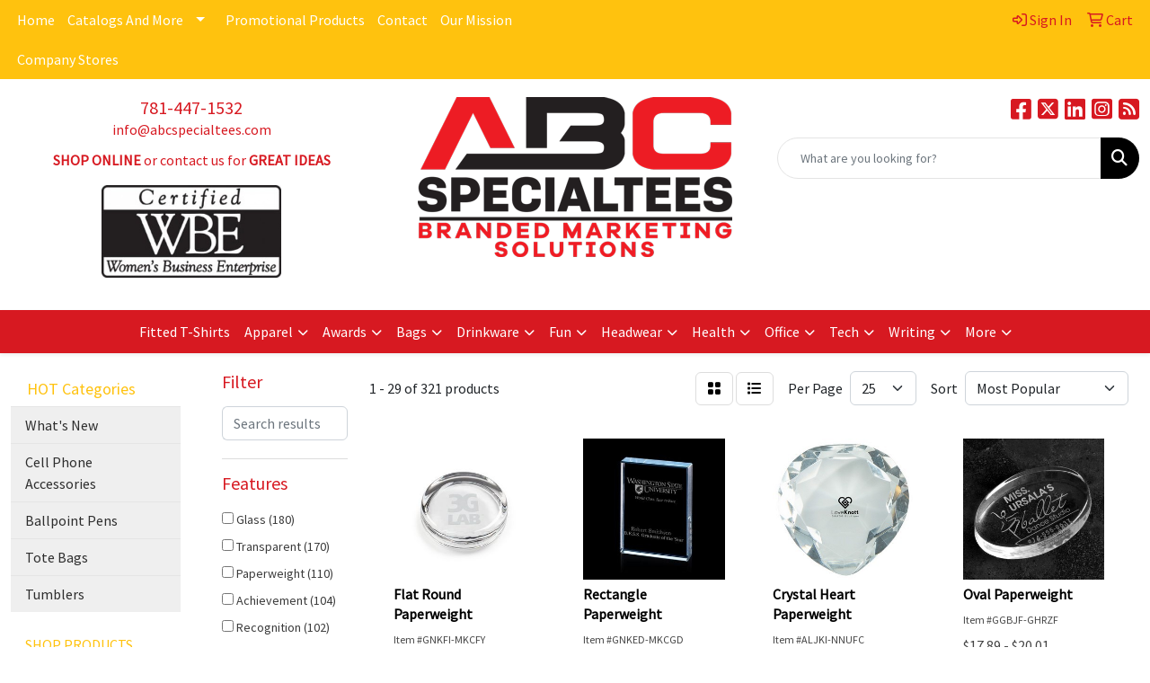

--- FILE ---
content_type: text/html
request_url: https://www.abcspecialtees.com/ws/ws.dll/StartSrch?UID=8151&WENavID=16833025
body_size: 14246
content:
<!DOCTYPE html>
<html lang="en"><head>
<meta charset="utf-8">
<meta http-equiv="X-UA-Compatible" content="IE=edge">
<meta name="viewport" content="width=device-width, initial-scale=1">
<!-- The above 3 meta tags *must* come first in the head; any other head content must come *after* these tags -->


<link href="/distsite/styles/8/css/bootstrap.min.css" rel="stylesheet" />
<link href="https://fonts.googleapis.com/css?family=Open+Sans:400,600|Oswald:400,600" rel="stylesheet">
<link href="/distsite/styles/8/css/owl.carousel.min.css" rel="stylesheet">
<link href="/distsite/styles/8/css/nouislider.css" rel="stylesheet">
<!--<link href="/distsite/styles/8/css/menu.css" rel="stylesheet"/>-->
<link href="/distsite/styles/8/css/flexslider.css" rel="stylesheet">
<link href="/distsite/styles/8/css/all.min.css" rel="stylesheet">
<link href="/distsite/styles/8/css/slick/slick.css" rel="stylesheet"/>
<link href="/distsite/styles/8/css/lightbox/lightbox.css" rel="stylesheet"  />
<link href="/distsite/styles/8/css/yamm.css" rel="stylesheet" />
<!-- Custom styles for this theme -->
<link href="/we/we.dll/StyleSheet?UN=8151&Type=WETheme&TS=C46008.193275463" rel="stylesheet">
<!-- Custom styles for this theme -->
<link href="/we/we.dll/StyleSheet?UN=8151&Type=WETheme-PS&TS=C46008.193275463" rel="stylesheet">
<style>

  .container-doms {
   width: 100%;
   padding-right: 15px;
   padding-left: 15px;
   margin-right: auto;
   margin-left: auto;
  }

  @media (min-width: 576px) {
   .container-doms {
    max-width: 540px;
   }
  }

  @media (min-width: 768px) {
   .container-doms {
    max-width: 720px;
   }
  }

  @media (min-width: 992px) {
   .container-doms {
    max-width: 960px;
   }
  }

  @media (min-width: 1200px) {
   .container-doms {
    max-width: 1140px;
   }
  }


  .row-doms {
   display: -webkit-box;
   display: -ms-flexbox;
   display: flex;
   -ms-flex-wrap: wrap;
   flex-wrap: wrap;
   margin-right: -15px;
   margin-left: -15px;
  }

  .col-doms {
   -ms-flex-preferred-size: 0;
   flex-basis: 0;
   -webkit-box-flex: 1;
   -ms-flex-positive: 1;
   flex-grow: 1;
   max-width: 100%;
  }


 </style>

<!-- HTML5 shim and Respond.js for IE8 support of HTML5 elements and media queries -->
<!--[if lt IE 9]>
      <script src="https://oss.maxcdn.com/html5shiv/3.7.3/html5shiv.min.js"></script>
      <script src="https://oss.maxcdn.com/respond/1.4.2/respond.min.js"></script>
    <![endif]-->

</head>

<body style="background:#fff;">


  <!-- Slide-Out Menu -->
  <div id="filter-menu" class="filter-menu">
    <button id="close-menu" class="btn-close"></button>
    <div class="menu-content">
      
<aside class="filter-sidebar">



<div class="filter-section first">
	<h2>Filter</h2>
	 <div class="input-group mb-3">
	 <input type="text" style="border-right:0;" placeholder="Search results" class="form-control text-search-within-results" name="SearchWithinResults" value="" maxlength="100" onkeyup="HandleTextFilter(event);">
	  <label class="input-group-text" style="background-color:#fff;"><a  style="display:none;" href="javascript:void(0);" class="remove-filter" data-toggle="tooltip" title="Clear" onclick="ClearTextFilter();"><i class="far fa-times" aria-hidden="true"></i> <span class="fa-sr-only">x</span></a></label>
	</div>
</div>

<a href="javascript:void(0);" class="clear-filters"  style="display:none;" onclick="ClearDrillDown();">Clear all filters</a>

<div class="filter-section"  style="display:none;">
	<h2>Categories</h2>

	<div class="filter-list">

	 

		<!-- wrapper for more filters -->
        <div class="show-filter">

		</div><!-- showfilters -->

	</div>

		<a href="#" class="show-more"  style="display:none;" >Show more</a>
</div>


<div class="filter-section" >
	<h2>Features</h2>

		<div class="filter-list">

	  		<div class="checkbox"><label><input class="filtercheckbox" type="checkbox" name="2|Glass" ><span> Glass (180)</span></label></div><div class="checkbox"><label><input class="filtercheckbox" type="checkbox" name="2|Transparent" ><span> Transparent (170)</span></label></div><div class="checkbox"><label><input class="filtercheckbox" type="checkbox" name="2|Paperweight" ><span> Paperweight (110)</span></label></div><div class="checkbox"><label><input class="filtercheckbox" type="checkbox" name="2|Achievement" ><span> Achievement (104)</span></label></div><div class="checkbox"><label><input class="filtercheckbox" type="checkbox" name="2|Recognition" ><span> Recognition (102)</span></label></div><div class="checkbox"><label><input class="filtercheckbox" type="checkbox" name="2|Crystal" ><span> Crystal (91)</span></label></div><div class="checkbox"><label><input class="filtercheckbox" type="checkbox" name="2|Round" ><span> Round (86)</span></label></div><div class="checkbox"><label><input class="filtercheckbox" type="checkbox" name="2|Desk accessory" ><span> Desk accessory (83)</span></label></div><div class="checkbox"><label><input class="filtercheckbox" type="checkbox" name="2|Heavy glass" ><span> Heavy glass (75)</span></label></div><div class="checkbox"><label><input class="filtercheckbox" type="checkbox" name="2|Anti-scatter paper" ><span> Anti-scatter paper (68)</span></label></div><div class="show-filter"><div class="checkbox"><label><input class="filtercheckbox" type="checkbox" name="2|Placed on paper" ><span> Placed on paper (68)</span></label></div><div class="checkbox"><label><input class="filtercheckbox" type="checkbox" name="2|Horizontal" ><span> Horizontal (67)</span></label></div><div class="checkbox"><label><input class="filtercheckbox" type="checkbox" name="2|Paper" ><span> Paper (64)</span></label></div><div class="checkbox"><label><input class="filtercheckbox" type="checkbox" name="2|Award" ><span> Award (63)</span></label></div><div class="checkbox"><label><input class="filtercheckbox" type="checkbox" name="2|Desktop accessory" ><span> Desktop accessory (62)</span></label></div><div class="checkbox"><label><input class="filtercheckbox" type="checkbox" name="2|Vertical" ><span> Vertical (60)</span></label></div><div class="checkbox"><label><input class="filtercheckbox" type="checkbox" name="2|Loose paper holder" ><span> Loose paper holder (59)</span></label></div><div class="checkbox"><label><input class="filtercheckbox" type="checkbox" name="2|Reflective" ><span> Reflective (53)</span></label></div><div class="checkbox"><label><input class="filtercheckbox" type="checkbox" name="2|Paper weight" ><span> Paper weight (43)</span></label></div><div class="checkbox"><label><input class="filtercheckbox" type="checkbox" name="2|See through" ><span> See through (42)</span></label></div><div class="checkbox"><label><input class="filtercheckbox" type="checkbox" name="2|Corporate" ><span> Corporate (39)</span></label></div><div class="checkbox"><label><input class="filtercheckbox" type="checkbox" name="2|Custom made" ><span> Custom made (39)</span></label></div><div class="checkbox"><label><input class="filtercheckbox" type="checkbox" name="2|Luminous" ><span> Luminous (39)</span></label></div><div class="checkbox"><label><input class="filtercheckbox" type="checkbox" name="2|Rectangular" ><span> Rectangular (36)</span></label></div><div class="checkbox"><label><input class="filtercheckbox" type="checkbox" name="2|Optical" ><span> Optical (34)</span></label></div><div class="checkbox"><label><input class="filtercheckbox" type="checkbox" name="2|Circle" ><span> Circle (31)</span></label></div><div class="checkbox"><label><input class="filtercheckbox" type="checkbox" name="2|Sphere" ><span> Sphere (31)</span></label></div><div class="checkbox"><label><input class="filtercheckbox" type="checkbox" name="2|Corporate awards" ><span> Corporate awards (25)</span></label></div><div class="checkbox"><label><input class="filtercheckbox" type="checkbox" name="2|Circular" ><span> Circular (22)</span></label></div><div class="checkbox"><label><input class="filtercheckbox" type="checkbox" name="2|Desk" ><span> Desk (22)</span></label></div><div class="checkbox"><label><input class="filtercheckbox" type="checkbox" name="2|Retirement" ><span> Retirement (22)</span></label></div><div class="checkbox"><label><input class="filtercheckbox" type="checkbox" name="2|Appreciation" ><span> Appreciation (21)</span></label></div><div class="checkbox"><label><input class="filtercheckbox" type="checkbox" name="2|Desktop" ><span> Desktop (21)</span></label></div><div class="checkbox"><label><input class="filtercheckbox" type="checkbox" name="2|Gift" ><span> Gift (21)</span></label></div><div class="checkbox"><label><input class="filtercheckbox" type="checkbox" name="2|Trophy" ><span> Trophy (20)</span></label></div><div class="checkbox"><label><input class="filtercheckbox" type="checkbox" name="2|Faceted" ><span> Faceted (19)</span></label></div><div class="checkbox"><label><input class="filtercheckbox" type="checkbox" name="2|Keepsake" ><span> Keepsake (18)</span></label></div><div class="checkbox"><label><input class="filtercheckbox" type="checkbox" name="2|Rectangle" ><span> Rectangle (18)</span></label></div><div class="checkbox"><label><input class="filtercheckbox" type="checkbox" name="2|Congratulations" ><span> Congratulations (17)</span></label></div><div class="checkbox"><label><input class="filtercheckbox" type="checkbox" name="2|Paper holder" ><span> Paper holder (17)</span></label></div><div class="checkbox"><label><input class="filtercheckbox" type="checkbox" name="2|Cube" ><span> Cube (16)</span></label></div><div class="checkbox"><label><input class="filtercheckbox" type="checkbox" name="2|Employee" ><span> Employee (16)</span></label></div><div class="checkbox"><label><input class="filtercheckbox" type="checkbox" name="2|Hand polished" ><span> Hand polished (16)</span></label></div><div class="checkbox"><label><input class="filtercheckbox" type="checkbox" name="2|Lead free" ><span> Lead free (16)</span></label></div><div class="checkbox"><label><input class="filtercheckbox" type="checkbox" name="2|Anniversary" ><span> Anniversary (15)</span></label></div><div class="checkbox"><label><input class="filtercheckbox" type="checkbox" name="2|Small heavy object" ><span> Small heavy object (15)</span></label></div><div class="checkbox"><label><input class="filtercheckbox" type="checkbox" name="2|Business" ><span> Business (14)</span></label></div><div class="checkbox"><label><input class="filtercheckbox" type="checkbox" name="2|Event" ><span> Event (14)</span></label></div><div class="checkbox"><label><input class="filtercheckbox" type="checkbox" name="2|Flat" ><span> Flat (14)</span></label></div><div class="checkbox"><label><input class="filtercheckbox" type="checkbox" name="2|Multi dimensional" ><span> Multi dimensional (14)</span></label></div></div>

			<!-- wrapper for more filters -->
			<div class="show-filter">

			</div><!-- showfilters -->
 		</div>
		<a href="#" class="show-more"  >Show more</a>


</div>


<div class="filter-section" >
	<h2>Colors</h2>

		<div class="filter-list">

		  	<div class="checkbox"><label><input class="filtercheckbox" type="checkbox" name="1|Clear" ><span> Clear (222)</span></label></div><div class="checkbox"><label><input class="filtercheckbox" type="checkbox" name="1|Black" ><span> Black (28)</span></label></div><div class="checkbox"><label><input class="filtercheckbox" type="checkbox" name="1|Clear." ><span> Clear. (20)</span></label></div><div class="checkbox"><label><input class="filtercheckbox" type="checkbox" name="1|Green" ><span> Green (14)</span></label></div><div class="checkbox"><label><input class="filtercheckbox" type="checkbox" name="1|Blue" ><span> Blue (10)</span></label></div><div class="checkbox"><label><input class="filtercheckbox" type="checkbox" name="1|Crystal clear" ><span> Crystal clear (8)</span></label></div><div class="checkbox"><label><input class="filtercheckbox" type="checkbox" name="1|Jade" ><span> Jade (8)</span></label></div><div class="checkbox"><label><input class="filtercheckbox" type="checkbox" name="1|Jade green" ><span> Jade green (5)</span></label></div><div class="checkbox"><label><input class="filtercheckbox" type="checkbox" name="1|Red" ><span> Red (4)</span></label></div><div class="checkbox"><label><input class="filtercheckbox" type="checkbox" name="1|Yellow" ><span> Yellow (3)</span></label></div><div class="show-filter"><div class="checkbox"><label><input class="filtercheckbox" type="checkbox" name="1|Blue/silver" ><span> Blue/silver (2)</span></label></div><div class="checkbox"><label><input class="filtercheckbox" type="checkbox" name="1|Clear/frost white." ><span> Clear/frost white. (2)</span></label></div><div class="checkbox"><label><input class="filtercheckbox" type="checkbox" name="1|Clear/rosewood brown" ><span> Clear/rosewood brown (2)</span></label></div><div class="checkbox"><label><input class="filtercheckbox" type="checkbox" name="1|Jade glass" ><span> Jade glass (2)</span></label></div><div class="checkbox"><label><input class="filtercheckbox" type="checkbox" name="1|Orange" ><span> Orange (2)</span></label></div><div class="checkbox"><label><input class="filtercheckbox" type="checkbox" name="1|Pink" ><span> Pink (2)</span></label></div><div class="checkbox"><label><input class="filtercheckbox" type="checkbox" name="1|Purple" ><span> Purple (2)</span></label></div><div class="checkbox"><label><input class="filtercheckbox" type="checkbox" name="1|Transparent clear" ><span> Transparent clear (2)</span></label></div><div class="checkbox"><label><input class="filtercheckbox" type="checkbox" name="1|Antique brass" ><span> Antique brass (1)</span></label></div><div class="checkbox"><label><input class="filtercheckbox" type="checkbox" name="1|Antique copper" ><span> Antique copper (1)</span></label></div><div class="checkbox"><label><input class="filtercheckbox" type="checkbox" name="1|Antique silver" ><span> Antique silver (1)</span></label></div><div class="checkbox"><label><input class="filtercheckbox" type="checkbox" name="1|Bamboo brown" ><span> Bamboo brown (1)</span></label></div><div class="checkbox"><label><input class="filtercheckbox" type="checkbox" name="1|Black plated" ><span> Black plated (1)</span></label></div><div class="checkbox"><label><input class="filtercheckbox" type="checkbox" name="1|Blue/clear" ><span> Blue/clear (1)</span></label></div><div class="checkbox"><label><input class="filtercheckbox" type="checkbox" name="1|Blue/green" ><span> Blue/green (1)</span></label></div><div class="checkbox"><label><input class="filtercheckbox" type="checkbox" name="1|Brown" ><span> Brown (1)</span></label></div><div class="checkbox"><label><input class="filtercheckbox" type="checkbox" name="1|Clear/black" ><span> Clear/black (1)</span></label></div><div class="checkbox"><label><input class="filtercheckbox" type="checkbox" name="1|Clear/blue" ><span> Clear/blue (1)</span></label></div><div class="checkbox"><label><input class="filtercheckbox" type="checkbox" name="1|Clear/blue/red" ><span> Clear/blue/red (1)</span></label></div><div class="checkbox"><label><input class="filtercheckbox" type="checkbox" name="1|Clear/green" ><span> Clear/green (1)</span></label></div><div class="checkbox"><label><input class="filtercheckbox" type="checkbox" name="1|Clear; Blue; Pink" ><span> Clear; Blue; Pink (1)</span></label></div><div class="checkbox"><label><input class="filtercheckbox" type="checkbox" name="1|Cobalt blue/gold" ><span> Cobalt blue/gold (1)</span></label></div><div class="checkbox"><label><input class="filtercheckbox" type="checkbox" name="1|Cobalt blue/silver" ><span> Cobalt blue/silver (1)</span></label></div><div class="checkbox"><label><input class="filtercheckbox" type="checkbox" name="1|Eco-friendly green" ><span> Eco-friendly green (1)</span></label></div><div class="checkbox"><label><input class="filtercheckbox" type="checkbox" name="1|Gold" ><span> Gold (1)</span></label></div><div class="checkbox"><label><input class="filtercheckbox" type="checkbox" name="1|Jade green/clear" ><span> Jade green/clear (1)</span></label></div><div class="checkbox"><label><input class="filtercheckbox" type="checkbox" name="1|Light blue" ><span> Light blue (1)</span></label></div><div class="checkbox"><label><input class="filtercheckbox" type="checkbox" name="1|Ruby red" ><span> Ruby red (1)</span></label></div><div class="checkbox"><label><input class="filtercheckbox" type="checkbox" name="1|Shiny copper" ><span> Shiny copper (1)</span></label></div><div class="checkbox"><label><input class="filtercheckbox" type="checkbox" name="1|Shiny gold" ><span> Shiny gold (1)</span></label></div><div class="checkbox"><label><input class="filtercheckbox" type="checkbox" name="1|Shiny silver" ><span> Shiny silver (1)</span></label></div><div class="checkbox"><label><input class="filtercheckbox" type="checkbox" name="1|Turquois" ><span> Turquois (1)</span></label></div><div class="checkbox"><label><input class="filtercheckbox" type="checkbox" name="1|Various" ><span> Various (1)</span></label></div></div>


			<!-- wrapper for more filters -->
			<div class="show-filter">

			</div><!-- showfilters -->

		  </div>

		<a href="#" class="show-more"  >Show more</a>
</div>


<div class="filter-section"  >
	<h2>Price Range</h2>
	<div class="filter-price-wrap">
		<div class="filter-price-inner">
			<div class="input-group">
				<span class="input-group-text input-group-text-white">$</span>
				<input type="text" class="form-control form-control-sm filter-min-prices" name="min-prices" value="" placeholder="Min" onkeyup="HandlePriceFilter(event);">
			</div>
			<div class="input-group">
				<span class="input-group-text input-group-text-white">$</span>
				<input type="text" class="form-control form-control-sm filter-max-prices" name="max-prices" value="" placeholder="Max" onkeyup="HandlePriceFilter(event);">
			</div>
		</div>
		<a href="javascript:void(0)" onclick="SetPriceFilter();" ><i class="fa-solid fa-chevron-right"></i></a>
	</div>
</div>

<div class="filter-section"   >
	<h2>Quantity</h2>
	<div class="filter-price-wrap mb-2">
		<input type="text" class="form-control form-control-sm filter-quantity" value="" placeholder="Qty" onkeyup="HandleQuantityFilter(event);">
		<a href="javascript:void(0)" onclick="SetQuantityFilter();"><i class="fa-solid fa-chevron-right"></i></a>
	</div>
</div>




	</aside>

    </div>
</div>




	<div class="container-fluid">
		<div class="row">

			<div class="col-md-3 col-lg-2">
        <div class="d-none d-md-block">
          <div id="desktop-filter">
            
<aside class="filter-sidebar">



<div class="filter-section first">
	<h2>Filter</h2>
	 <div class="input-group mb-3">
	 <input type="text" style="border-right:0;" placeholder="Search results" class="form-control text-search-within-results" name="SearchWithinResults" value="" maxlength="100" onkeyup="HandleTextFilter(event);">
	  <label class="input-group-text" style="background-color:#fff;"><a  style="display:none;" href="javascript:void(0);" class="remove-filter" data-toggle="tooltip" title="Clear" onclick="ClearTextFilter();"><i class="far fa-times" aria-hidden="true"></i> <span class="fa-sr-only">x</span></a></label>
	</div>
</div>

<a href="javascript:void(0);" class="clear-filters"  style="display:none;" onclick="ClearDrillDown();">Clear all filters</a>

<div class="filter-section"  style="display:none;">
	<h2>Categories</h2>

	<div class="filter-list">

	 

		<!-- wrapper for more filters -->
        <div class="show-filter">

		</div><!-- showfilters -->

	</div>

		<a href="#" class="show-more"  style="display:none;" >Show more</a>
</div>


<div class="filter-section" >
	<h2>Features</h2>

		<div class="filter-list">

	  		<div class="checkbox"><label><input class="filtercheckbox" type="checkbox" name="2|Glass" ><span> Glass (180)</span></label></div><div class="checkbox"><label><input class="filtercheckbox" type="checkbox" name="2|Transparent" ><span> Transparent (170)</span></label></div><div class="checkbox"><label><input class="filtercheckbox" type="checkbox" name="2|Paperweight" ><span> Paperweight (110)</span></label></div><div class="checkbox"><label><input class="filtercheckbox" type="checkbox" name="2|Achievement" ><span> Achievement (104)</span></label></div><div class="checkbox"><label><input class="filtercheckbox" type="checkbox" name="2|Recognition" ><span> Recognition (102)</span></label></div><div class="checkbox"><label><input class="filtercheckbox" type="checkbox" name="2|Crystal" ><span> Crystal (91)</span></label></div><div class="checkbox"><label><input class="filtercheckbox" type="checkbox" name="2|Round" ><span> Round (86)</span></label></div><div class="checkbox"><label><input class="filtercheckbox" type="checkbox" name="2|Desk accessory" ><span> Desk accessory (83)</span></label></div><div class="checkbox"><label><input class="filtercheckbox" type="checkbox" name="2|Heavy glass" ><span> Heavy glass (75)</span></label></div><div class="checkbox"><label><input class="filtercheckbox" type="checkbox" name="2|Anti-scatter paper" ><span> Anti-scatter paper (68)</span></label></div><div class="show-filter"><div class="checkbox"><label><input class="filtercheckbox" type="checkbox" name="2|Placed on paper" ><span> Placed on paper (68)</span></label></div><div class="checkbox"><label><input class="filtercheckbox" type="checkbox" name="2|Horizontal" ><span> Horizontal (67)</span></label></div><div class="checkbox"><label><input class="filtercheckbox" type="checkbox" name="2|Paper" ><span> Paper (64)</span></label></div><div class="checkbox"><label><input class="filtercheckbox" type="checkbox" name="2|Award" ><span> Award (63)</span></label></div><div class="checkbox"><label><input class="filtercheckbox" type="checkbox" name="2|Desktop accessory" ><span> Desktop accessory (62)</span></label></div><div class="checkbox"><label><input class="filtercheckbox" type="checkbox" name="2|Vertical" ><span> Vertical (60)</span></label></div><div class="checkbox"><label><input class="filtercheckbox" type="checkbox" name="2|Loose paper holder" ><span> Loose paper holder (59)</span></label></div><div class="checkbox"><label><input class="filtercheckbox" type="checkbox" name="2|Reflective" ><span> Reflective (53)</span></label></div><div class="checkbox"><label><input class="filtercheckbox" type="checkbox" name="2|Paper weight" ><span> Paper weight (43)</span></label></div><div class="checkbox"><label><input class="filtercheckbox" type="checkbox" name="2|See through" ><span> See through (42)</span></label></div><div class="checkbox"><label><input class="filtercheckbox" type="checkbox" name="2|Corporate" ><span> Corporate (39)</span></label></div><div class="checkbox"><label><input class="filtercheckbox" type="checkbox" name="2|Custom made" ><span> Custom made (39)</span></label></div><div class="checkbox"><label><input class="filtercheckbox" type="checkbox" name="2|Luminous" ><span> Luminous (39)</span></label></div><div class="checkbox"><label><input class="filtercheckbox" type="checkbox" name="2|Rectangular" ><span> Rectangular (36)</span></label></div><div class="checkbox"><label><input class="filtercheckbox" type="checkbox" name="2|Optical" ><span> Optical (34)</span></label></div><div class="checkbox"><label><input class="filtercheckbox" type="checkbox" name="2|Circle" ><span> Circle (31)</span></label></div><div class="checkbox"><label><input class="filtercheckbox" type="checkbox" name="2|Sphere" ><span> Sphere (31)</span></label></div><div class="checkbox"><label><input class="filtercheckbox" type="checkbox" name="2|Corporate awards" ><span> Corporate awards (25)</span></label></div><div class="checkbox"><label><input class="filtercheckbox" type="checkbox" name="2|Circular" ><span> Circular (22)</span></label></div><div class="checkbox"><label><input class="filtercheckbox" type="checkbox" name="2|Desk" ><span> Desk (22)</span></label></div><div class="checkbox"><label><input class="filtercheckbox" type="checkbox" name="2|Retirement" ><span> Retirement (22)</span></label></div><div class="checkbox"><label><input class="filtercheckbox" type="checkbox" name="2|Appreciation" ><span> Appreciation (21)</span></label></div><div class="checkbox"><label><input class="filtercheckbox" type="checkbox" name="2|Desktop" ><span> Desktop (21)</span></label></div><div class="checkbox"><label><input class="filtercheckbox" type="checkbox" name="2|Gift" ><span> Gift (21)</span></label></div><div class="checkbox"><label><input class="filtercheckbox" type="checkbox" name="2|Trophy" ><span> Trophy (20)</span></label></div><div class="checkbox"><label><input class="filtercheckbox" type="checkbox" name="2|Faceted" ><span> Faceted (19)</span></label></div><div class="checkbox"><label><input class="filtercheckbox" type="checkbox" name="2|Keepsake" ><span> Keepsake (18)</span></label></div><div class="checkbox"><label><input class="filtercheckbox" type="checkbox" name="2|Rectangle" ><span> Rectangle (18)</span></label></div><div class="checkbox"><label><input class="filtercheckbox" type="checkbox" name="2|Congratulations" ><span> Congratulations (17)</span></label></div><div class="checkbox"><label><input class="filtercheckbox" type="checkbox" name="2|Paper holder" ><span> Paper holder (17)</span></label></div><div class="checkbox"><label><input class="filtercheckbox" type="checkbox" name="2|Cube" ><span> Cube (16)</span></label></div><div class="checkbox"><label><input class="filtercheckbox" type="checkbox" name="2|Employee" ><span> Employee (16)</span></label></div><div class="checkbox"><label><input class="filtercheckbox" type="checkbox" name="2|Hand polished" ><span> Hand polished (16)</span></label></div><div class="checkbox"><label><input class="filtercheckbox" type="checkbox" name="2|Lead free" ><span> Lead free (16)</span></label></div><div class="checkbox"><label><input class="filtercheckbox" type="checkbox" name="2|Anniversary" ><span> Anniversary (15)</span></label></div><div class="checkbox"><label><input class="filtercheckbox" type="checkbox" name="2|Small heavy object" ><span> Small heavy object (15)</span></label></div><div class="checkbox"><label><input class="filtercheckbox" type="checkbox" name="2|Business" ><span> Business (14)</span></label></div><div class="checkbox"><label><input class="filtercheckbox" type="checkbox" name="2|Event" ><span> Event (14)</span></label></div><div class="checkbox"><label><input class="filtercheckbox" type="checkbox" name="2|Flat" ><span> Flat (14)</span></label></div><div class="checkbox"><label><input class="filtercheckbox" type="checkbox" name="2|Multi dimensional" ><span> Multi dimensional (14)</span></label></div></div>

			<!-- wrapper for more filters -->
			<div class="show-filter">

			</div><!-- showfilters -->
 		</div>
		<a href="#" class="show-more"  >Show more</a>


</div>


<div class="filter-section" >
	<h2>Colors</h2>

		<div class="filter-list">

		  	<div class="checkbox"><label><input class="filtercheckbox" type="checkbox" name="1|Clear" ><span> Clear (222)</span></label></div><div class="checkbox"><label><input class="filtercheckbox" type="checkbox" name="1|Black" ><span> Black (28)</span></label></div><div class="checkbox"><label><input class="filtercheckbox" type="checkbox" name="1|Clear." ><span> Clear. (20)</span></label></div><div class="checkbox"><label><input class="filtercheckbox" type="checkbox" name="1|Green" ><span> Green (14)</span></label></div><div class="checkbox"><label><input class="filtercheckbox" type="checkbox" name="1|Blue" ><span> Blue (10)</span></label></div><div class="checkbox"><label><input class="filtercheckbox" type="checkbox" name="1|Crystal clear" ><span> Crystal clear (8)</span></label></div><div class="checkbox"><label><input class="filtercheckbox" type="checkbox" name="1|Jade" ><span> Jade (8)</span></label></div><div class="checkbox"><label><input class="filtercheckbox" type="checkbox" name="1|Jade green" ><span> Jade green (5)</span></label></div><div class="checkbox"><label><input class="filtercheckbox" type="checkbox" name="1|Red" ><span> Red (4)</span></label></div><div class="checkbox"><label><input class="filtercheckbox" type="checkbox" name="1|Yellow" ><span> Yellow (3)</span></label></div><div class="show-filter"><div class="checkbox"><label><input class="filtercheckbox" type="checkbox" name="1|Blue/silver" ><span> Blue/silver (2)</span></label></div><div class="checkbox"><label><input class="filtercheckbox" type="checkbox" name="1|Clear/frost white." ><span> Clear/frost white. (2)</span></label></div><div class="checkbox"><label><input class="filtercheckbox" type="checkbox" name="1|Clear/rosewood brown" ><span> Clear/rosewood brown (2)</span></label></div><div class="checkbox"><label><input class="filtercheckbox" type="checkbox" name="1|Jade glass" ><span> Jade glass (2)</span></label></div><div class="checkbox"><label><input class="filtercheckbox" type="checkbox" name="1|Orange" ><span> Orange (2)</span></label></div><div class="checkbox"><label><input class="filtercheckbox" type="checkbox" name="1|Pink" ><span> Pink (2)</span></label></div><div class="checkbox"><label><input class="filtercheckbox" type="checkbox" name="1|Purple" ><span> Purple (2)</span></label></div><div class="checkbox"><label><input class="filtercheckbox" type="checkbox" name="1|Transparent clear" ><span> Transparent clear (2)</span></label></div><div class="checkbox"><label><input class="filtercheckbox" type="checkbox" name="1|Antique brass" ><span> Antique brass (1)</span></label></div><div class="checkbox"><label><input class="filtercheckbox" type="checkbox" name="1|Antique copper" ><span> Antique copper (1)</span></label></div><div class="checkbox"><label><input class="filtercheckbox" type="checkbox" name="1|Antique silver" ><span> Antique silver (1)</span></label></div><div class="checkbox"><label><input class="filtercheckbox" type="checkbox" name="1|Bamboo brown" ><span> Bamboo brown (1)</span></label></div><div class="checkbox"><label><input class="filtercheckbox" type="checkbox" name="1|Black plated" ><span> Black plated (1)</span></label></div><div class="checkbox"><label><input class="filtercheckbox" type="checkbox" name="1|Blue/clear" ><span> Blue/clear (1)</span></label></div><div class="checkbox"><label><input class="filtercheckbox" type="checkbox" name="1|Blue/green" ><span> Blue/green (1)</span></label></div><div class="checkbox"><label><input class="filtercheckbox" type="checkbox" name="1|Brown" ><span> Brown (1)</span></label></div><div class="checkbox"><label><input class="filtercheckbox" type="checkbox" name="1|Clear/black" ><span> Clear/black (1)</span></label></div><div class="checkbox"><label><input class="filtercheckbox" type="checkbox" name="1|Clear/blue" ><span> Clear/blue (1)</span></label></div><div class="checkbox"><label><input class="filtercheckbox" type="checkbox" name="1|Clear/blue/red" ><span> Clear/blue/red (1)</span></label></div><div class="checkbox"><label><input class="filtercheckbox" type="checkbox" name="1|Clear/green" ><span> Clear/green (1)</span></label></div><div class="checkbox"><label><input class="filtercheckbox" type="checkbox" name="1|Clear; Blue; Pink" ><span> Clear; Blue; Pink (1)</span></label></div><div class="checkbox"><label><input class="filtercheckbox" type="checkbox" name="1|Cobalt blue/gold" ><span> Cobalt blue/gold (1)</span></label></div><div class="checkbox"><label><input class="filtercheckbox" type="checkbox" name="1|Cobalt blue/silver" ><span> Cobalt blue/silver (1)</span></label></div><div class="checkbox"><label><input class="filtercheckbox" type="checkbox" name="1|Eco-friendly green" ><span> Eco-friendly green (1)</span></label></div><div class="checkbox"><label><input class="filtercheckbox" type="checkbox" name="1|Gold" ><span> Gold (1)</span></label></div><div class="checkbox"><label><input class="filtercheckbox" type="checkbox" name="1|Jade green/clear" ><span> Jade green/clear (1)</span></label></div><div class="checkbox"><label><input class="filtercheckbox" type="checkbox" name="1|Light blue" ><span> Light blue (1)</span></label></div><div class="checkbox"><label><input class="filtercheckbox" type="checkbox" name="1|Ruby red" ><span> Ruby red (1)</span></label></div><div class="checkbox"><label><input class="filtercheckbox" type="checkbox" name="1|Shiny copper" ><span> Shiny copper (1)</span></label></div><div class="checkbox"><label><input class="filtercheckbox" type="checkbox" name="1|Shiny gold" ><span> Shiny gold (1)</span></label></div><div class="checkbox"><label><input class="filtercheckbox" type="checkbox" name="1|Shiny silver" ><span> Shiny silver (1)</span></label></div><div class="checkbox"><label><input class="filtercheckbox" type="checkbox" name="1|Turquois" ><span> Turquois (1)</span></label></div><div class="checkbox"><label><input class="filtercheckbox" type="checkbox" name="1|Various" ><span> Various (1)</span></label></div></div>


			<!-- wrapper for more filters -->
			<div class="show-filter">

			</div><!-- showfilters -->

		  </div>

		<a href="#" class="show-more"  >Show more</a>
</div>


<div class="filter-section"  >
	<h2>Price Range</h2>
	<div class="filter-price-wrap">
		<div class="filter-price-inner">
			<div class="input-group">
				<span class="input-group-text input-group-text-white">$</span>
				<input type="text" class="form-control form-control-sm filter-min-prices" name="min-prices" value="" placeholder="Min" onkeyup="HandlePriceFilter(event);">
			</div>
			<div class="input-group">
				<span class="input-group-text input-group-text-white">$</span>
				<input type="text" class="form-control form-control-sm filter-max-prices" name="max-prices" value="" placeholder="Max" onkeyup="HandlePriceFilter(event);">
			</div>
		</div>
		<a href="javascript:void(0)" onclick="SetPriceFilter();" ><i class="fa-solid fa-chevron-right"></i></a>
	</div>
</div>

<div class="filter-section"   >
	<h2>Quantity</h2>
	<div class="filter-price-wrap mb-2">
		<input type="text" class="form-control form-control-sm filter-quantity" value="" placeholder="Qty" onkeyup="HandleQuantityFilter(event);">
		<a href="javascript:void(0)" onclick="SetQuantityFilter();"><i class="fa-solid fa-chevron-right"></i></a>
	</div>
</div>




	</aside>

          </div>
        </div>
			</div>

			<div class="col-md-9 col-lg-10">
				

				<ol class="breadcrumb"  style="display:none;" >
              		<li><a href="https://www.abcspecialtees.com" target="_top">Home</a></li>
             	 	<li class="active">Glass Paper Weights</li>
            	</ol>




				<div id="product-list-controls">

				
						<div class="d-flex align-items-center justify-content-between">
							<div class="d-none d-md-block me-3">
								1 - 29 of  321 <span class="d-none d-lg-inline">products</span>
							</div>
					  
						  <!-- Right Aligned Controls -->
						  <div class="product-controls-right d-flex align-items-center">
       
              <button id="show-filter-button" class="btn btn-control d-block d-md-none"><i class="fa-solid fa-filter" aria-hidden="true"></i></button>

							
							<span class="me-3">
								<a href="/ws/ws.dll/StartSrch?UID=8151&WENavID=16833025&View=T&ST=260119013554600212144373212" class="btn btn-control grid" title="Change to Grid View"><i class="fa-solid fa-grid-2" aria-hidden="true"></i>  <span class="fa-sr-only">Grid</span></a>
								<a href="/ws/ws.dll/StartSrch?UID=8151&WENavID=16833025&View=L&ST=260119013554600212144373212" class="btn btn-control" title="Change to List View"><i class="fa-solid fa-list"></i> <span class="fa-sr-only">List</span></a>
							</span>
							
					  
							<!-- Number of Items Per Page -->
							<div class="me-2 d-none d-lg-block">
								<label>Per Page</label>
							</div>
							<div class="me-3 d-none d-md-block">
								<select class="form-select notranslate" onchange="GoToNewURL(this);" aria-label="Items per page">
									<option value="/ws/ws.dll/StartSrch?UID=8151&WENavID=16833025&ST=260119013554600212144373212&PPP=10" >10</option><option value="/ws/ws.dll/StartSrch?UID=8151&WENavID=16833025&ST=260119013554600212144373212&PPP=25" selected>25</option><option value="/ws/ws.dll/StartSrch?UID=8151&WENavID=16833025&ST=260119013554600212144373212&PPP=50" >50</option><option value="/ws/ws.dll/StartSrch?UID=8151&WENavID=16833025&ST=260119013554600212144373212&PPP=100" >100</option><option value="/ws/ws.dll/StartSrch?UID=8151&WENavID=16833025&ST=260119013554600212144373212&PPP=250" >250</option>
								
								</select>
							</div>
					  
							<!-- Sort By -->
							<div class="d-none d-lg-block me-2">
								<label>Sort</label>
							</div>
							<div>
								<select class="form-select" onchange="GoToNewURL(this);">
									<option value="/ws/ws.dll/StartSrch?UID=8151&WENavID=16833025&Sort=0">Best Match</option><option value="/ws/ws.dll/StartSrch?UID=8151&WENavID=16833025&Sort=3" selected>Most Popular</option><option value="/ws/ws.dll/StartSrch?UID=8151&WENavID=16833025&Sort=1">Price (Low to High)</option><option value="/ws/ws.dll/StartSrch?UID=8151&WENavID=16833025&Sort=2">Price (High to Low)</option>
								 </select>
							</div>
						  </div>
						</div>

			  </div>

				<!-- Product Results List -->
				<ul class="thumbnail-list"><a name="0" href="#" alt="Item 0"></a>
<li>
 <a href="https://www.abcspecialtees.com/p/GNKFI-MKCFY/flat-round-paperweight" target="_parent" alt="Flat Round Paperweight">
 <div class="pr-list-grid">
		<img class="img-responsive" src="/ws/ws.dll/QPic?SN=64712&P=735660978&I=0&PX=300" alt="Flat Round Paperweight">
		<p class="pr-name">Flat Round Paperweight</p>
		<div class="pr-meta-row">
			<div class="product-reviews"  style="display:none;">
				<div class="rating-stars">
				<i class="fa-solid fa-star-sharp" aria-hidden="true"></i><i class="fa-solid fa-star-sharp" aria-hidden="true"></i><i class="fa-solid fa-star-sharp" aria-hidden="true"></i><i class="fa-solid fa-star-sharp" aria-hidden="true"></i><i class="fa-solid fa-star-sharp" aria-hidden="true"></i>
				</div>
				<span class="rating-count">(0)</span>
			</div>
			
		</div>
		<p class="pr-number"  ><span class="notranslate">Item #GNKFI-MKCFY</span></p>
		<p class="pr-price"  ><span class="notranslate">$17.50</span> - <span class="notranslate">$18.50</span></p>
 </div>
 </a>
</li>
<a name="1" href="#" alt="Item 1"></a>
<li>
 <a href="https://www.abcspecialtees.com/p/GNKED-MKCGD/rectangle-paperweight" target="_parent" alt="Rectangle Paperweight">
 <div class="pr-list-grid">
		<img class="img-responsive" src="/ws/ws.dll/QPic?SN=64712&P=765660983&I=0&PX=300" alt="Rectangle Paperweight">
		<p class="pr-name">Rectangle Paperweight</p>
		<div class="pr-meta-row">
			<div class="product-reviews"  style="display:none;">
				<div class="rating-stars">
				<i class="fa-solid fa-star-sharp" aria-hidden="true"></i><i class="fa-solid fa-star-sharp" aria-hidden="true"></i><i class="fa-solid fa-star-sharp" aria-hidden="true"></i><i class="fa-solid fa-star-sharp" aria-hidden="true"></i><i class="fa-solid fa-star-sharp" aria-hidden="true"></i>
				</div>
				<span class="rating-count">(0)</span>
			</div>
			
		</div>
		<p class="pr-number"  ><span class="notranslate">Item #GNKED-MKCGD</span></p>
		<p class="pr-price"  ><span class="notranslate">$19.45</span> - <span class="notranslate">$20.85</span></p>
 </div>
 </a>
</li>
<a name="2" href="#" alt="Item 2"></a>
<li>
 <a href="https://www.abcspecialtees.com/p/ALJKI-NNUFC/crystal-heart-paperweight" target="_parent" alt="Crystal Heart Paperweight">
 <div class="pr-list-grid">
		<img class="img-responsive" src="/ws/ws.dll/QPic?SN=50313&P=596182828&I=0&PX=300" alt="Crystal Heart Paperweight">
		<p class="pr-name">Crystal Heart Paperweight</p>
		<div class="pr-meta-row">
			<div class="product-reviews"  style="display:none;">
				<div class="rating-stars">
				<i class="fa-solid fa-star-sharp" aria-hidden="true"></i><i class="fa-solid fa-star-sharp" aria-hidden="true"></i><i class="fa-solid fa-star-sharp" aria-hidden="true"></i><i class="fa-solid fa-star-sharp" aria-hidden="true"></i><i class="fa-solid fa-star-sharp" aria-hidden="true"></i>
				</div>
				<span class="rating-count">(0)</span>
			</div>
			
		</div>
		<p class="pr-number"  ><span class="notranslate">Item #ALJKI-NNUFC</span></p>
		<p class="pr-price"  ><span class="notranslate">$2.94</span> - <span class="notranslate">$3.75</span></p>
 </div>
 </a>
</li>
<a name="3" href="#" alt="Item 3"></a>
<li>
 <a href="https://www.abcspecialtees.com/p/GGBJF-GHRZF/oval-paperweight" target="_parent" alt="Oval Paperweight">
 <div class="pr-list-grid">
		<img class="img-responsive" src="/ws/ws.dll/QPic?SN=52498&P=182877035&I=0&PX=300" alt="Oval Paperweight">
		<p class="pr-name">Oval Paperweight</p>
		<div class="pr-meta-row">
			<div class="product-reviews"  style="display:none;">
				<div class="rating-stars">
				<i class="fa-solid fa-star-sharp active" aria-hidden="true"></i><i class="fa-solid fa-star-sharp active" aria-hidden="true"></i><i class="fa-solid fa-star-sharp" aria-hidden="true"></i><i class="fa-solid fa-star-sharp" aria-hidden="true"></i><i class="fa-solid fa-star-sharp" aria-hidden="true"></i>
				</div>
				<span class="rating-count">(2)</span>
			</div>
			
		</div>
		<p class="pr-number"  ><span class="notranslate">Item #GGBJF-GHRZF</span></p>
		<p class="pr-price"  ><span class="notranslate">$17.89</span> - <span class="notranslate">$20.01</span></p>
 </div>
 </a>
</li>
<a name="4" href="#" alt="Item 4"></a>
<li>
 <a href="https://www.abcspecialtees.com/p/XFDLD-IMCFL/clear-gem-cut-circle-optical-crystal-paper-weight" target="_parent" alt="Clear Gem Cut Circle Optical Crystal Paper Weight">
 <div class="pr-list-grid">
		<img class="img-responsive" src="/ws/ws.dll/QPic?SN=69395&P=153868213&I=0&PX=300" alt="Clear Gem Cut Circle Optical Crystal Paper Weight">
		<p class="pr-name">Clear Gem Cut Circle Optical Crystal Paper Weight</p>
		<div class="pr-meta-row">
			<div class="product-reviews"  style="display:none;">
				<div class="rating-stars">
				<i class="fa-solid fa-star-sharp" aria-hidden="true"></i><i class="fa-solid fa-star-sharp" aria-hidden="true"></i><i class="fa-solid fa-star-sharp" aria-hidden="true"></i><i class="fa-solid fa-star-sharp" aria-hidden="true"></i><i class="fa-solid fa-star-sharp" aria-hidden="true"></i>
				</div>
				<span class="rating-count">(0)</span>
			</div>
			
		</div>
		<p class="pr-number"  ><span class="notranslate">Item #XFDLD-IMCFL</span></p>
		<p class="pr-price"  ><span class="notranslate">$48.56</span> - <span class="notranslate">$53.96</span></p>
 </div>
 </a>
</li>
<a name="5" href="#" alt="Item 5"></a>
<li>
 <a href="https://www.abcspecialtees.com/p/EHDEE-MMRGM/3-clear-round-crystal-paperweight-award" target="_parent" alt="3&quot; Clear Round Crystal Paperweight Award">
 <div class="pr-list-grid">
		<img class="img-responsive" src="/ws/ws.dll/QPic?SN=51407&P=975706284&I=0&PX=300" alt="3&quot; Clear Round Crystal Paperweight Award">
		<p class="pr-name">3&quot; Clear Round Crystal Paperweight Award</p>
		<div class="pr-meta-row">
			<div class="product-reviews"  style="display:none;">
				<div class="rating-stars">
				<i class="fa-solid fa-star-sharp" aria-hidden="true"></i><i class="fa-solid fa-star-sharp" aria-hidden="true"></i><i class="fa-solid fa-star-sharp" aria-hidden="true"></i><i class="fa-solid fa-star-sharp" aria-hidden="true"></i><i class="fa-solid fa-star-sharp" aria-hidden="true"></i>
				</div>
				<span class="rating-count">(0)</span>
			</div>
			
		</div>
		<p class="pr-number"  ><span class="notranslate">Item #EHDEE-MMRGM</span></p>
		<p class="pr-price"  ><span class="notranslate">$30.7658</span> - <span class="notranslate">$37.4041</span></p>
 </div>
 </a>
</li>
<a name="6" href="#" alt="Item 6"></a>
<li>
 <a href="https://www.abcspecialtees.com/p/GJIHD-TJUTL/crystal-round-faceted-paperweight" target="_parent" alt="Crystal Round Faceted Paperweight">
 <div class="pr-list-grid">
		<img class="img-responsive" src="/ws/ws.dll/QPic?SN=53512&P=758854753&I=0&PX=300" alt="Crystal Round Faceted Paperweight">
		<p class="pr-name">Crystal Round Faceted Paperweight</p>
		<div class="pr-meta-row">
			<div class="product-reviews"  style="display:none;">
				<div class="rating-stars">
				<i class="fa-solid fa-star-sharp" aria-hidden="true"></i><i class="fa-solid fa-star-sharp" aria-hidden="true"></i><i class="fa-solid fa-star-sharp" aria-hidden="true"></i><i class="fa-solid fa-star-sharp" aria-hidden="true"></i><i class="fa-solid fa-star-sharp" aria-hidden="true"></i>
				</div>
				<span class="rating-count">(0)</span>
			</div>
			
		</div>
		<p class="pr-number"  ><span class="notranslate">Item #GJIHD-TJUTL</span></p>
		<p class="pr-price"  ><span class="notranslate">$9.00</span> - <span class="notranslate">$42.00</span></p>
 </div>
 </a>
</li>
<a name="7" href="#" alt="Item 7"></a>
<li>
 <a href="https://www.abcspecialtees.com/p/CHCGG-SDLQS/coeur-heart-paperweight" target="_parent" alt="Coeur Heart Paperweight">
 <div class="pr-list-grid">
		<img class="img-responsive" src="/ws/ws.dll/QPic?SN=64712&P=768286166&I=0&PX=300" alt="Coeur Heart Paperweight">
		<p class="pr-name">Coeur Heart Paperweight</p>
		<div class="pr-meta-row">
			<div class="product-reviews"  style="display:none;">
				<div class="rating-stars">
				<i class="fa-solid fa-star-sharp" aria-hidden="true"></i><i class="fa-solid fa-star-sharp" aria-hidden="true"></i><i class="fa-solid fa-star-sharp" aria-hidden="true"></i><i class="fa-solid fa-star-sharp" aria-hidden="true"></i><i class="fa-solid fa-star-sharp" aria-hidden="true"></i>
				</div>
				<span class="rating-count">(0)</span>
			</div>
			
		</div>
		<p class="pr-number"  ><span class="notranslate">Item #CHCGG-SDLQS</span></p>
		<p class="pr-price"  ><span class="notranslate">$22.50</span> - <span class="notranslate">$24.50</span></p>
 </div>
 </a>
</li>
<a name="8" href="#" alt="Item 8"></a>
<li>
 <a href="https://www.abcspecialtees.com/p/OMBMC-MKCGW/iceberg-round-jade" target="_parent" alt="Iceberg Round - Jade">
 <div class="pr-list-grid">
		<img class="img-responsive" src="/ws/ws.dll/QPic?SN=64712&P=755661002&I=0&PX=300" alt="Iceberg Round - Jade">
		<p class="pr-name">Iceberg Round - Jade</p>
		<div class="pr-meta-row">
			<div class="product-reviews"  style="display:none;">
				<div class="rating-stars">
				<i class="fa-solid fa-star-sharp" aria-hidden="true"></i><i class="fa-solid fa-star-sharp" aria-hidden="true"></i><i class="fa-solid fa-star-sharp" aria-hidden="true"></i><i class="fa-solid fa-star-sharp" aria-hidden="true"></i><i class="fa-solid fa-star-sharp" aria-hidden="true"></i>
				</div>
				<span class="rating-count">(0)</span>
			</div>
			
		</div>
		<p class="pr-number"  ><span class="notranslate">Item #OMBMC-MKCGW</span></p>
		<p class="pr-price"  ><span class="notranslate">$39.50</span> - <span class="notranslate">$42.50</span></p>
 </div>
 </a>
</li>
<a name="9" href="#" alt="Item 9"></a>
<li>
 <a href="https://www.abcspecialtees.com/p/SFCEG-IMCEK/mystical-star-optical-crystal-paper-weight-small" target="_parent" alt="Mystical Star Optical Crystal Paper Weight (Small)">
 <div class="pr-list-grid">
		<img class="img-responsive" src="/ws/ws.dll/QPic?SN=69395&P=963868186&I=0&PX=300" alt="Mystical Star Optical Crystal Paper Weight (Small)">
		<p class="pr-name">Mystical Star Optical Crystal Paper Weight (Small)</p>
		<div class="pr-meta-row">
			<div class="product-reviews"  style="display:none;">
				<div class="rating-stars">
				<i class="fa-solid fa-star-sharp" aria-hidden="true"></i><i class="fa-solid fa-star-sharp" aria-hidden="true"></i><i class="fa-solid fa-star-sharp" aria-hidden="true"></i><i class="fa-solid fa-star-sharp" aria-hidden="true"></i><i class="fa-solid fa-star-sharp" aria-hidden="true"></i>
				</div>
				<span class="rating-count">(0)</span>
			</div>
			
		</div>
		<p class="pr-number"  ><span class="notranslate">Item #SFCEG-IMCEK</span></p>
		<p class="pr-price"  ><span class="notranslate">$63.67</span> - <span class="notranslate">$70.74</span></p>
 </div>
 </a>
</li>
<a name="10" href="#" alt="Item 10"></a>
<li>
 <a href="https://www.abcspecialtees.com/p/FKGLI-IGSDI/optic-crystal-business-card-paperweight" target="_parent" alt="Optic Crystal Business Card Paperweight">
 <div class="pr-list-grid">
		<img class="img-responsive" src="/ws/ws.dll/QPic?SN=53025&P=773773518&I=0&PX=300" alt="Optic Crystal Business Card Paperweight">
		<p class="pr-name">Optic Crystal Business Card Paperweight</p>
		<div class="pr-meta-row">
			<div class="product-reviews"  style="display:none;">
				<div class="rating-stars">
				<i class="fa-solid fa-star-sharp" aria-hidden="true"></i><i class="fa-solid fa-star-sharp" aria-hidden="true"></i><i class="fa-solid fa-star-sharp" aria-hidden="true"></i><i class="fa-solid fa-star-sharp" aria-hidden="true"></i><i class="fa-solid fa-star-sharp" aria-hidden="true"></i>
				</div>
				<span class="rating-count">(0)</span>
			</div>
			
		</div>
		<p class="pr-number"  ><span class="notranslate">Item #FKGLI-IGSDI</span></p>
		<p class="pr-price"  ><span class="notranslate">$75.80</span> - <span class="notranslate">$90.70</span></p>
 </div>
 </a>
</li>
<a name="11" href="#" alt="Item 11"></a>
<li>
 <a href="https://www.abcspecialtees.com/p/VIKDJ-REZHV/rectangle-crystal-clear-glass-paper-weight" target="_parent" alt="Rectangle Crystal Clear Glass Paper Weight">
 <div class="pr-list-grid">
		<img class="img-responsive" src="/ws/ws.dll/QPic?SN=67217&P=507855999&I=0&PX=300" alt="Rectangle Crystal Clear Glass Paper Weight">
		<p class="pr-name">Rectangle Crystal Clear Glass Paper Weight</p>
		<div class="pr-meta-row">
			<div class="product-reviews"  style="display:none;">
				<div class="rating-stars">
				<i class="fa-solid fa-star-sharp" aria-hidden="true"></i><i class="fa-solid fa-star-sharp" aria-hidden="true"></i><i class="fa-solid fa-star-sharp" aria-hidden="true"></i><i class="fa-solid fa-star-sharp" aria-hidden="true"></i><i class="fa-solid fa-star-sharp" aria-hidden="true"></i>
				</div>
				<span class="rating-count">(0)</span>
			</div>
			
		</div>
		<p class="pr-number"  ><span class="notranslate">Item #VIKDJ-REZHV</span></p>
		<p class="pr-price"  ><span class="notranslate">$17.55</span> - <span class="notranslate">$19.95</span></p>
 </div>
 </a>
</li>
<a name="12" href="#" alt="Item 12"></a>
<li>
 <a href="https://www.abcspecialtees.com/p/UIILF-JMRUH/round-clear-glass-paperweight" target="_parent" alt="Round Clear Glass Paperweight">
 <div class="pr-list-grid">
		<img class="img-responsive" src="/ws/ws.dll/QPic?SN=53025&P=114335715&I=0&PX=300" alt="Round Clear Glass Paperweight">
		<p class="pr-name">Round Clear Glass Paperweight</p>
		<div class="pr-meta-row">
			<div class="product-reviews"  style="display:none;">
				<div class="rating-stars">
				<i class="fa-solid fa-star-sharp" aria-hidden="true"></i><i class="fa-solid fa-star-sharp" aria-hidden="true"></i><i class="fa-solid fa-star-sharp" aria-hidden="true"></i><i class="fa-solid fa-star-sharp" aria-hidden="true"></i><i class="fa-solid fa-star-sharp" aria-hidden="true"></i>
				</div>
				<span class="rating-count">(0)</span>
			</div>
			
		</div>
		<p class="pr-number"  ><span class="notranslate">Item #UIILF-JMRUH</span></p>
		<p class="pr-price"  ><span class="notranslate">$41.15</span> - <span class="notranslate">$52.20</span></p>
 </div>
 </a>
</li>
<a name="13" href="#" alt="Item 13"></a>
<li>
 <a href="https://www.abcspecialtees.com/p/SKEID-IGRWP/optic-clear-crystal-cube-medium" target="_parent" alt="Optic Clear Crystal Cube (Medium)">
 <div class="pr-list-grid">
		<img class="img-responsive" src="/ws/ws.dll/QPic?SN=53025&P=963773343&I=0&PX=300" alt="Optic Clear Crystal Cube (Medium)">
		<p class="pr-name">Optic Clear Crystal Cube (Medium)</p>
		<div class="pr-meta-row">
			<div class="product-reviews"  style="display:none;">
				<div class="rating-stars">
				<i class="fa-solid fa-star-sharp active" aria-hidden="true"></i><i class="fa-solid fa-star-sharp active" aria-hidden="true"></i><i class="fa-solid fa-star-sharp active" aria-hidden="true"></i><i class="fa-solid fa-star-sharp active" aria-hidden="true"></i><i class="fa-solid fa-star-sharp active" aria-hidden="true"></i>
				</div>
				<span class="rating-count">(1)</span>
			</div>
			
		</div>
		<p class="pr-number"  ><span class="notranslate">Item #SKEID-IGRWP</span></p>
		<p class="pr-price"  ><span class="notranslate">$68.75</span> - <span class="notranslate">$84.55</span></p>
 </div>
 </a>
</li>
<a name="14" href="#" alt="Item 14"></a>
<li>
 <a href="https://www.abcspecialtees.com/p/LFDLB-IMCFJ/octagon-optical-crystal-paper-weight" target="_parent" alt="Octagon Optical Crystal Paper Weight">
 <div class="pr-list-grid">
		<img class="img-responsive" src="/ws/ws.dll/QPic?SN=69395&P=353868211&I=0&PX=300" alt="Octagon Optical Crystal Paper Weight">
		<p class="pr-name">Octagon Optical Crystal Paper Weight</p>
		<div class="pr-meta-row">
			<div class="product-reviews"  style="display:none;">
				<div class="rating-stars">
				<i class="fa-solid fa-star-sharp active" aria-hidden="true"></i><i class="fa-solid fa-star-sharp" aria-hidden="true"></i><i class="fa-solid fa-star-sharp" aria-hidden="true"></i><i class="fa-solid fa-star-sharp" aria-hidden="true"></i><i class="fa-solid fa-star-sharp" aria-hidden="true"></i>
				</div>
				<span class="rating-count">(1)</span>
			</div>
			
		</div>
		<p class="pr-number"  ><span class="notranslate">Item #LFDLB-IMCFJ</span></p>
		<p class="pr-price"  ><span class="notranslate">$42.08</span> - <span class="notranslate">$46.76</span></p>
 </div>
 </a>
</li>
<a name="15" href="#" alt="Item 15"></a>
<li>
 <a href="https://www.abcspecialtees.com/p/QNIGF-KZCJT/crystal-paperweight" target="_parent" alt="Crystal Paperweight">
 <div class="pr-list-grid">
		<img class="img-responsive" src="/ws/ws.dll/QPic?SN=50020&P=725010765&I=0&PX=300" alt="Crystal Paperweight">
		<p class="pr-name">Crystal Paperweight</p>
		<div class="pr-meta-row">
			<div class="product-reviews"  style="display:none;">
				<div class="rating-stars">
				<i class="fa-solid fa-star-sharp" aria-hidden="true"></i><i class="fa-solid fa-star-sharp" aria-hidden="true"></i><i class="fa-solid fa-star-sharp" aria-hidden="true"></i><i class="fa-solid fa-star-sharp" aria-hidden="true"></i><i class="fa-solid fa-star-sharp" aria-hidden="true"></i>
				</div>
				<span class="rating-count">(0)</span>
			</div>
			
		</div>
		<p class="pr-number"  ><span class="notranslate">Item #QNIGF-KZCJT</span></p>
		<p class="pr-price"  ><span class="notranslate">$58.00</span> - <span class="notranslate">$62.00</span></p>
 </div>
 </a>
</li>
<a name="16" href="#" alt="Item 16"></a>
<li>
 <a href="https://www.abcspecialtees.com/p/SKFHC-RBZOU/dome-shaped-crystal-paperweight" target="_parent" alt="Dome Shaped Crystal Paperweight">
 <div class="pr-list-grid">
		<img class="img-responsive" src="/ws/ws.dll/QPic?SN=68136&P=727803452&I=0&PX=300" alt="Dome Shaped Crystal Paperweight">
		<p class="pr-name">Dome Shaped Crystal Paperweight</p>
		<div class="pr-meta-row">
			<div class="product-reviews"  style="display:none;">
				<div class="rating-stars">
				<i class="fa-solid fa-star-sharp" aria-hidden="true"></i><i class="fa-solid fa-star-sharp" aria-hidden="true"></i><i class="fa-solid fa-star-sharp" aria-hidden="true"></i><i class="fa-solid fa-star-sharp" aria-hidden="true"></i><i class="fa-solid fa-star-sharp" aria-hidden="true"></i>
				</div>
				<span class="rating-count">(0)</span>
			</div>
			
		</div>
		<p class="pr-number"  ><span class="notranslate">Item #SKFHC-RBZOU</span></p>
		<p class="pr-price"  ><span class="notranslate">$6.167</span> - <span class="notranslate">$10.034</span></p>
 </div>
 </a>
</li>
<a name="17" href="#" alt="Item 17"></a>
<li>
 <a href="https://www.abcspecialtees.com/p/TGGIA-MWZJW/small-crystal-apple-award" target="_parent" alt="Small Crystal Apple Award">
 <div class="pr-list-grid">
		<img class="img-responsive" src="/ws/ws.dll/QPic?SN=67134&P=715887540&I=0&PX=300" alt="Small Crystal Apple Award">
		<p class="pr-name">Small Crystal Apple Award</p>
		<div class="pr-meta-row">
			<div class="product-reviews"  style="display:none;">
				<div class="rating-stars">
				<i class="fa-solid fa-star-sharp" aria-hidden="true"></i><i class="fa-solid fa-star-sharp" aria-hidden="true"></i><i class="fa-solid fa-star-sharp" aria-hidden="true"></i><i class="fa-solid fa-star-sharp" aria-hidden="true"></i><i class="fa-solid fa-star-sharp" aria-hidden="true"></i>
				</div>
				<span class="rating-count">(0)</span>
			</div>
			
		</div>
		<p class="pr-number"  ><span class="notranslate">Item #TGGIA-MWZJW</span></p>
		<p class="pr-price"  ><span class="notranslate">$41.78</span> - <span class="notranslate">$47.92</span></p>
 </div>
 </a>
</li>
<a name="18" href="#" alt="Item 18"></a>
<li>
 <a href="https://www.abcspecialtees.com/p/JMGLC-LDDAU/3-x-5-x-34-glass-rect.-paperweight-8513p-4color-process" target="_parent" alt="3&quot; x 5&quot; x 3/4&quot; Glass Rect. Paperweight - 8513P (4Color Process)">
 <div class="pr-list-grid">
		<img class="img-responsive" src="/ws/ws.dll/QPic?SN=51749&P=505081512&I=0&PX=300" alt="3&quot; x 5&quot; x 3/4&quot; Glass Rect. Paperweight - 8513P (4Color Process)">
		<p class="pr-name">3&quot; x 5&quot; x 3/4&quot; Glass Rect. Paperweight - 8513P (4Color Process)</p>
		<div class="pr-meta-row">
			<div class="product-reviews"  style="display:none;">
				<div class="rating-stars">
				<i class="fa-solid fa-star-sharp active" aria-hidden="true"></i><i class="fa-solid fa-star-sharp active" aria-hidden="true"></i><i class="fa-solid fa-star-sharp active" aria-hidden="true"></i><i class="fa-solid fa-star-sharp active" aria-hidden="true"></i><i class="fa-solid fa-star-sharp active" aria-hidden="true"></i>
				</div>
				<span class="rating-count">(1)</span>
			</div>
			
		</div>
		<p class="pr-number"  ><span class="notranslate">Item #JMGLC-LDDAU</span></p>
		<p class="pr-price"  ><span class="notranslate">$19.70</span> - <span class="notranslate">$28.59</span></p>
 </div>
 </a>
</li>
<a name="19" href="#" alt="Item 19"></a>
<li>
 <a href="https://www.abcspecialtees.com/p/TEGKI-NANCA/faceted-crystal-heart-paperweight" target="_parent" alt="Faceted Crystal Heart Paperweight">
 <div class="pr-list-grid">
		<img class="img-responsive" src="/ws/ws.dll/QPic?SN=53025&P=345949528&I=0&PX=300" alt="Faceted Crystal Heart Paperweight">
		<p class="pr-name">Faceted Crystal Heart Paperweight</p>
		<div class="pr-meta-row">
			<div class="product-reviews"  style="display:none;">
				<div class="rating-stars">
				<i class="fa-solid fa-star-sharp" aria-hidden="true"></i><i class="fa-solid fa-star-sharp" aria-hidden="true"></i><i class="fa-solid fa-star-sharp" aria-hidden="true"></i><i class="fa-solid fa-star-sharp" aria-hidden="true"></i><i class="fa-solid fa-star-sharp" aria-hidden="true"></i>
				</div>
				<span class="rating-count">(0)</span>
			</div>
			
		</div>
		<p class="pr-number"  ><span class="notranslate">Item #TEGKI-NANCA</span></p>
		<p class="pr-price"  ><span class="notranslate">$105.00</span> - <span class="notranslate">$128.00</span></p>
 </div>
 </a>
</li>
<a name="20" href="#" alt="Item 20"></a>
<li>
 <a href="https://www.abcspecialtees.com/p/HKGLE-IGSDE/faceted-optic-crystal-round-paperweight" target="_parent" alt="Faceted Optic Crystal Round Paperweight">
 <div class="pr-list-grid">
		<img class="img-responsive" src="/ws/ws.dll/QPic?SN=53025&P=173773514&I=0&PX=300" alt="Faceted Optic Crystal Round Paperweight">
		<p class="pr-name">Faceted Optic Crystal Round Paperweight</p>
		<div class="pr-meta-row">
			<div class="product-reviews"  style="display:none;">
				<div class="rating-stars">
				<i class="fa-solid fa-star-sharp" aria-hidden="true"></i><i class="fa-solid fa-star-sharp" aria-hidden="true"></i><i class="fa-solid fa-star-sharp" aria-hidden="true"></i><i class="fa-solid fa-star-sharp" aria-hidden="true"></i><i class="fa-solid fa-star-sharp" aria-hidden="true"></i>
				</div>
				<span class="rating-count">(0)</span>
			</div>
			
		</div>
		<p class="pr-number"  ><span class="notranslate">Item #HKGLE-IGSDE</span></p>
		<p class="pr-price"  ><span class="notranslate">$61.85</span> - <span class="notranslate">$76.85</span></p>
 </div>
 </a>
</li>
<a name="21" href="#" alt="Item 21"></a>
<li>
 <a href="https://www.abcspecialtees.com/p/AFIFD-BIQOJ/3-frosted-world-globe-paperweight" target="_parent" alt="3&quot; Frosted World Globe Paperweight">
 <div class="pr-list-grid">
		<img class="img-responsive" src="/ws/ws.dll/QPic?SN=57459&P=94608773&I=0&PX=300" alt="3&quot; Frosted World Globe Paperweight">
		<p class="pr-name">3&quot; Frosted World Globe Paperweight</p>
		<div class="pr-meta-row">
			<div class="product-reviews"  style="display:none;">
				<div class="rating-stars">
				<i class="fa-solid fa-star-sharp" aria-hidden="true"></i><i class="fa-solid fa-star-sharp" aria-hidden="true"></i><i class="fa-solid fa-star-sharp" aria-hidden="true"></i><i class="fa-solid fa-star-sharp" aria-hidden="true"></i><i class="fa-solid fa-star-sharp" aria-hidden="true"></i>
				</div>
				<span class="rating-count">(0)</span>
			</div>
			
		</div>
		<p class="pr-number"  ><span class="notranslate">Item #AFIFD-BIQOJ</span></p>
		<p class="pr-price"  ><span class="notranslate">$13.50</span> - <span class="notranslate">$17.00</span></p>
 </div>
 </a>
</li>
<a name="22" href="#" alt="Item 22"></a>
<li>
 <a href="https://www.abcspecialtees.com/p/MFGJH-ETJXH/glass-diamond-paperweight" target="_parent" alt="Glass Diamond Paperweight">
 <div class="pr-list-grid">
		<img class="img-responsive" src="/ws/ws.dll/QPic?SN=50362&P=502168537&I=0&PX=300" alt="Glass Diamond Paperweight">
		<p class="pr-name">Glass Diamond Paperweight</p>
		<div class="pr-meta-row">
			<div class="product-reviews"  style="display:none;">
				<div class="rating-stars">
				<i class="fa-solid fa-star-sharp active" aria-hidden="true"></i><i class="fa-solid fa-star-sharp" aria-hidden="true"></i><i class="fa-solid fa-star-sharp" aria-hidden="true"></i><i class="fa-solid fa-star-sharp" aria-hidden="true"></i><i class="fa-solid fa-star-sharp" aria-hidden="true"></i>
				</div>
				<span class="rating-count">(1)</span>
			</div>
			
		</div>
		<p class="pr-number"  ><span class="notranslate">Item #MFGJH-ETJXH</span></p>
		<p class="pr-price"  ><span class="notranslate">$7.20</span> - <span class="notranslate">$8.28</span></p>
 </div>
 </a>
</li>
<a name="23" href="#" alt="Item 23"></a>
<li>
 <a href="https://www.abcspecialtees.com/p/YJDDA-RDEKG/oval-clear-acrylic-paperweight" target="_parent" alt="Oval Clear Acrylic Paperweight">
 <div class="pr-list-grid">
		<img class="img-responsive" src="/ws/ws.dll/QPic?SN=52973&P=977824290&I=0&PX=300" alt="Oval Clear Acrylic Paperweight">
		<p class="pr-name">Oval Clear Acrylic Paperweight</p>
		<div class="pr-meta-row">
			<div class="product-reviews"  style="display:none;">
				<div class="rating-stars">
				<i class="fa-solid fa-star-sharp" aria-hidden="true"></i><i class="fa-solid fa-star-sharp" aria-hidden="true"></i><i class="fa-solid fa-star-sharp" aria-hidden="true"></i><i class="fa-solid fa-star-sharp" aria-hidden="true"></i><i class="fa-solid fa-star-sharp" aria-hidden="true"></i>
				</div>
				<span class="rating-count">(0)</span>
			</div>
			
		</div>
		<p class="pr-number"  ><span class="notranslate">Item #YJDDA-RDEKG</span></p>
		<p class="pr-price"  ><span class="notranslate">$4.92</span> - <span class="notranslate">$7.21</span></p>
 </div>
 </a>
</li>
<a name="24" href="#" alt="Item 24"></a>
<li>
 <a href="https://www.abcspecialtees.com/p/KHBGC-HCDBY/optical-crystal-clear-pyramid-small" target="_parent" alt="Optical Crystal Clear Pyramid, Small">
 <div class="pr-list-grid">
		<img class="img-responsive" src="/ws/ws.dll/QPic?SN=67192&P=763236062&I=0&PX=300" alt="Optical Crystal Clear Pyramid, Small">
		<p class="pr-name">Optical Crystal Clear Pyramid, Small</p>
		<div class="pr-meta-row">
			<div class="product-reviews"  style="display:none;">
				<div class="rating-stars">
				<i class="fa-solid fa-star-sharp" aria-hidden="true"></i><i class="fa-solid fa-star-sharp" aria-hidden="true"></i><i class="fa-solid fa-star-sharp" aria-hidden="true"></i><i class="fa-solid fa-star-sharp" aria-hidden="true"></i><i class="fa-solid fa-star-sharp" aria-hidden="true"></i>
				</div>
				<span class="rating-count">(0)</span>
			</div>
			
		</div>
		<p class="pr-number"  ><span class="notranslate">Item #KHBGC-HCDBY</span></p>
		<p class="pr-price"  ><span class="notranslate">$27.50</span> - <span class="notranslate">$31.17</span></p>
 </div>
 </a>
</li>
<a name="25" href="#" alt="Item 25"></a>
<li>
 <a href="https://www.abcspecialtees.com/p/HIKGB-HUIHT/crystal-star-paperweight" target="_parent" alt="Crystal Star Paperweight">
 <div class="pr-list-grid">
		<img class="img-responsive" src="/ws/ws.dll/QPic?SN=52627&P=723555961&I=0&PX=300" alt="Crystal Star Paperweight">
		<p class="pr-name">Crystal Star Paperweight</p>
		<div class="pr-meta-row">
			<div class="product-reviews"  style="display:none;">
				<div class="rating-stars">
				<i class="fa-solid fa-star-sharp" aria-hidden="true"></i><i class="fa-solid fa-star-sharp" aria-hidden="true"></i><i class="fa-solid fa-star-sharp" aria-hidden="true"></i><i class="fa-solid fa-star-sharp" aria-hidden="true"></i><i class="fa-solid fa-star-sharp" aria-hidden="true"></i>
				</div>
				<span class="rating-count">(0)</span>
			</div>
			
		</div>
		<p class="pr-number"  ><span class="notranslate">Item #HIKGB-HUIHT</span></p>
		<p class="pr-price"  ><span class="notranslate">$14.00</span> - <span class="notranslate">$18.00</span></p>
 </div>
 </a>
</li>
<a name="26" href="#" alt="Item 26"></a>
<li>
 <a href="https://www.abcspecialtees.com/p/AFKII-JIXAI/crystal-heart-paperweight" target="_parent" alt="Crystal Heart Paperweight">
 <div class="pr-list-grid">
		<img class="img-responsive" src="/ws/ws.dll/QPic?SN=52627&P=364268948&I=0&PX=300" alt="Crystal Heart Paperweight">
		<p class="pr-name">Crystal Heart Paperweight</p>
		<div class="pr-meta-row">
			<div class="product-reviews"  style="display:none;">
				<div class="rating-stars">
				<i class="fa-solid fa-star-sharp" aria-hidden="true"></i><i class="fa-solid fa-star-sharp" aria-hidden="true"></i><i class="fa-solid fa-star-sharp" aria-hidden="true"></i><i class="fa-solid fa-star-sharp" aria-hidden="true"></i><i class="fa-solid fa-star-sharp" aria-hidden="true"></i>
				</div>
				<span class="rating-count">(0)</span>
			</div>
			
		</div>
		<p class="pr-number"  ><span class="notranslate">Item #AFKII-JIXAI</span></p>
		<p class="pr-price"  ><span class="notranslate">$24.25</span> - <span class="notranslate">$28.30</span></p>
 </div>
 </a>
</li>
<a name="27" href="#" alt="Item 27"></a>
<li>
 <a href="https://www.abcspecialtees.com/p/UIJFJ-SUNAD/glass-round-paperweight" target="_parent" alt="Glass Round Paperweight">
 <div class="pr-list-grid">
		<img class="img-responsive" src="/ws/ws.dll/QPic?SN=53348&P=758585879&I=0&PX=300" alt="Glass Round Paperweight">
		<p class="pr-name">Glass Round Paperweight</p>
		<div class="pr-meta-row">
			<div class="product-reviews"  style="display:none;">
				<div class="rating-stars">
				<i class="fa-solid fa-star-sharp" aria-hidden="true"></i><i class="fa-solid fa-star-sharp" aria-hidden="true"></i><i class="fa-solid fa-star-sharp" aria-hidden="true"></i><i class="fa-solid fa-star-sharp" aria-hidden="true"></i><i class="fa-solid fa-star-sharp" aria-hidden="true"></i>
				</div>
				<span class="rating-count">(0)</span>
			</div>
			
		</div>
		<p class="pr-number"  ><span class="notranslate">Item #UIJFJ-SUNAD</span></p>
		<p class="pr-price"  ><span class="notranslate">$2.15</span> - <span class="notranslate">$4.30</span></p>
 </div>
 </a>
</li>
</ul>

			    <ul class="pagination center">
						  <!--
                          <li class="page-item">
                            <a class="page-link" href="#" aria-label="Previous">
                              <span aria-hidden="true">&laquo;</span>
                            </a>
                          </li>
						  -->
							<li class="page-item active"><a class="page-link" href="/ws/ws.dll/StartSrch?UID=8151&WENavID=16833025&ST=260119013554600212144373212&Start=0" title="Page 1" onMouseOver="window.status='Page 1';return true;" onMouseOut="window.status='';return true;"><span class="notranslate">1<span></a></li><li class="page-item"><a class="page-link" href="/ws/ws.dll/StartSrch?UID=8151&WENavID=16833025&ST=260119013554600212144373212&Start=28" title="Page 2" onMouseOver="window.status='Page 2';return true;" onMouseOut="window.status='';return true;"><span class="notranslate">2<span></a></li><li class="page-item"><a class="page-link" href="/ws/ws.dll/StartSrch?UID=8151&WENavID=16833025&ST=260119013554600212144373212&Start=56" title="Page 3" onMouseOver="window.status='Page 3';return true;" onMouseOut="window.status='';return true;"><span class="notranslate">3<span></a></li><li class="page-item"><a class="page-link" href="/ws/ws.dll/StartSrch?UID=8151&WENavID=16833025&ST=260119013554600212144373212&Start=84" title="Page 4" onMouseOver="window.status='Page 4';return true;" onMouseOut="window.status='';return true;"><span class="notranslate">4<span></a></li><li class="page-item"><a class="page-link" href="/ws/ws.dll/StartSrch?UID=8151&WENavID=16833025&ST=260119013554600212144373212&Start=112" title="Page 5" onMouseOver="window.status='Page 5';return true;" onMouseOut="window.status='';return true;"><span class="notranslate">5<span></a></li>
						  
                          <li class="page-item">
                            <a class="page-link" href="/ws/ws.dll/StartSrch?UID=8151&WENavID=16833025&Start=28&ST=260119013554600212144373212" aria-label="Next">
                              <span aria-hidden="true">&raquo;</span>
                            </a>
                          </li>
						  
							  </ul>

			</div>
		</div><!-- row -->

		<div class="row">
            <div class="col-12">
                <!-- Custom footer -->
                <p><font face="Work Sans" size="2"><p><br /><br /><br /></p>
<center>Can't find what you are looking for? Let our research team find the item(s) for you! <a href="mailto:rob@abcspecialtees.com?Subject=Promotional%20Products%20Request/Quote&amp;Body=What%20kind%20of%20promotional%20product%28s%29%20are%20you%20looking%20for%3F">Click Here</a>
<p style="text-align: center;"><strong>It's always free to submit a request for more info or to request a quote on as many products as you'd like. When choosing to place an order we will confirm all of the details before processing your payment.</strong></p>
<p style="text-align: center;">Order total does not include screen/setup and freight. Additional charges may be needed for artwork revisions, proofs, or PMS color matches. Pricing and products are also subject to availability. We will contact you if product is unavailable with an alternative selection. You will be contacted personally before any order is placed to confirm your order. Our mission is to make your promotion the best it can be! We want you to get your products on time and at the best possible price!</p>
</center></font></p>
            </div>
        </div>

	</div><!-- conatiner fluid -->


	<!-- Bootstrap core JavaScript
    ================================================== -->
    <!-- Placed at the end of the document so the pages load faster -->
    <script src="/distsite/styles/8/js/jquery.min.js"></script>
    <script src="/distsite/styles/8/js/bootstrap.min.js"></script>
   <script src="/distsite/styles/8/js/custom.js"></script>

	<!-- iFrame Resizer -->
	<script src="/js/iframeResizer.contentWindow.min.js"></script>
	<script src="/js/IFrameUtils.js?20150930"></script> <!-- For custom iframe integration functions (not resizing) -->
	<script>ScrollParentToTop();</script>

	



<!-- Custom - This page only -->
<script>

$(document).ready(function () {
    const $menuButton = $("#show-filter-button");
    const $closeMenuButton = $("#close-menu");
    const $slideMenu = $("#filter-menu");

    // open
    $menuButton.on("click", function (e) {
        e.stopPropagation(); 
        $slideMenu.addClass("open");
    });

    // close
    $closeMenuButton.on("click", function (e) {
        e.stopPropagation(); 
        $slideMenu.removeClass("open");
    });

    // clicking outside
    $(document).on("click", function (e) {
        if (!$slideMenu.is(e.target) && $slideMenu.has(e.target).length === 0) {
            $slideMenu.removeClass("open");
        }
    });

    // prevent click inside the menu from closing it
    $slideMenu.on("click", function (e) {
        e.stopPropagation();
    });
});


$(document).ready(function() {

	
var tooltipTriggerList = [].slice.call(document.querySelectorAll('[data-bs-toggle="tooltip"]'))
var tooltipList = tooltipTriggerList.map(function (tooltipTriggerEl) {
  return new bootstrap.Tooltip(tooltipTriggerEl, {
    'container': 'body'
  })
})


	
 // Filter Sidebar
 $(".show-filter").hide();
 $(".show-more").click(function (e) {
  e.preventDefault();
  $(this).siblings(".filter-list").find(".show-filter").slideToggle(400);
  $(this).toggleClass("show");
  $(this).text() === 'Show more' ? $(this).text('Show less') : $(this).text('Show more');
 });
 
   
});

// Drill-down filter check event
$(".filtercheckbox").click(function() {
  var checkboxid=this.name;
  var checkboxval=this.checked ? '1' : '0';
  GetRequestFromService('/ws/ws.dll/PSSearchFilterEdit?UID=8151&ST=260119013554600212144373212&ID='+encodeURIComponent(checkboxid)+'&Val='+checkboxval);
  ReloadSearchResults();
});

function ClearDrillDown()
{
  $('.text-search-within-results').val('');
  GetRequestFromService('/ws/ws.dll/PSSearchFilterEdit?UID=8151&ST=260119013554600212144373212&Clear=1');
  ReloadSearchResults();
}

function SetPriceFilter()
{
  var low;
  var hi;
  if ($('#filter-menu').hasClass('open')) {
    low = $('#filter-menu .filter-min-prices').val().trim();
    hi = $('#filter-menu .filter-max-prices').val().trim();
  } else {
    low = $('#desktop-filter .filter-min-prices').val().trim();
    hi = $('#desktop-filter .filter-max-prices').val().trim();
  }
  GetRequestFromService('/ws/ws.dll/PSSearchFilterEdit?UID=8151&ST=260119013554600212144373212&ID=3&LowPrc='+low+'&HiPrc='+hi);
  ReloadSearchResults();
}

function SetQuantityFilter()
{
  var qty;
  if ($('#filter-menu').hasClass('open')) {
    qty = $('#filter-menu .filter-quantity').val().trim();
  } else {
    qty = $('#desktop-filter .filter-quantity').val().trim();
  }
  GetRequestFromService('/ws/ws.dll/PSSearchFilterEdit?UID=8151&ST=260119013554600212144373212&ID=4&Qty='+qty);
  ReloadSearchResults();
}

function ReloadSearchResults(textsearch)
{
  var searchText;
  var url = '/ws/ws.dll/StartSrch?UID=8151&ST=260119013554600212144373212&Sort=&View=';
  var newUrl = new URL(url, window.location.origin);

  if ($('#filter-menu').hasClass('open')) {
    searchText = $('#filter-menu .text-search-within-results').val().trim();
  } else {
    searchText = $('#desktop-filter .text-search-within-results').val().trim();
  }

  if (searchText) {
    newUrl.searchParams.set('tf', searchText);
  }

  window.location.href = newUrl.toString();
}

function GoToNewURL(entered)
{
	to=entered.options[entered.selectedIndex].value;
	if (to>"") {
		location=to;
		entered.selectedIndex=0;
	}
}

function PostAdStatToService(AdID, Type)
{
  var URL = '/we/we.dll/AdStat?AdID='+ AdID + '&Type=' +Type;

  // Try using sendBeacon.  Some browsers may block this.
  if (navigator && navigator.sendBeacon) {
      navigator.sendBeacon(URL);
  }
  else {
    // Fall back to this method if sendBeacon is not supported
    // Note: must be synchronous - o/w page unlads before it's called
    // This will not work on Chrome though (which is why we use sendBeacon)
    GetRequestFromService(URL);
  }
}

function HandleTextFilter(e)
{
  if (e.key != 'Enter') return;

  e.preventDefault();
  ReloadSearchResults();
}

function ClearTextFilter()
{
  $('.text-search-within-results').val('');
  ReloadSearchResults();
}

function HandlePriceFilter(e)
{
  if (e.key != 'Enter') return;

  e.preventDefault();
  SetPriceFilter();
}

function HandleQuantityFilter(e)
{
  if (e.key != 'Enter') return;

  e.preventDefault();
  SetQuantityFilter();
}

</script>
<!-- End custom -->



</body>
</html>
